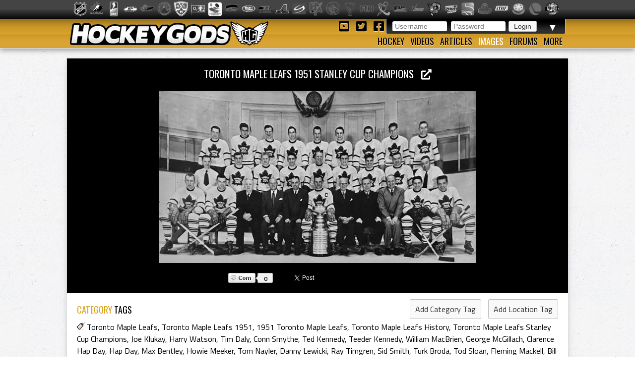

--- FILE ---
content_type: text/html; charset=utf-8
request_url: https://hockeygods.com/images/21084-Toronto_Maple_Leafs_1951_Stanley_Cup_Champions
body_size: 7991
content:
<!DOCTYPE html>
<html>
  <head>
    <meta name='description' content="Toronto Maple Leafs 1951 Stanley Cup Champions. HockeyGods strives to untie hockey fans from across the globe covering all types of hockey imaginable. Inform, Involve, Inspire!" />
    <meta name='keywords' content="Toronto,Maple,Leafs,1951,History,Stanley,Cup,Champions,Joe,Klukay,Harry,Watson,Tim,Daly,Conn,Smythe,Ted,Kennedy,Teeder,William,MacBrien,George,McGillach,Clarence,Hap,Day,Max,Bentley,Howie,Meeker,Tom,Nayler,Danny,Lewicki,Ray,Timgren,Sid,Smith,Turk,Broda,Tod,Sloan,Fleming,Mackell,Bill,Juzda,Archie,Campbell,Fern,Flaman,Hugh,Bolton,Cal,Gardner,Jimmy,Thomson,Jim,Al,Rollins,Gus,Mortson,Barilko,John,McCormack,Bob,Hassard,IsHockey,Ice,Hockey,Hokej,Sur,Glace,EisHockey,Winning,Goal,hockeygods,hockeygod,hockey,gods,god,ice,field,history,sports,sport,nhl,world,news,blog,blogs,article,articles,current,videos" />

    <meta http-equiv="Content-Type" content="text/html; charset=UTF-8" />

<title>
    Toronto Maple Leafs 1951 Stanley Cup Champions | HockeyGods
</title>

<link rel="icon" type="image/png" href="/assets/favicon-1479430ed50ae1392a74fb3b6d34fcd004260dd72d63479611ff350422af482f.png" />

<link rel="stylesheet" media="screen" href="/assets/application-6090b1cb86cebda56363e846956011cac91adfef5630f091c750f79502eb6f9f.css" />
<script src="/assets/application-56ad1899d5ab606b6ea00ee0fb9173cfbf1340371a761d6fbeb496fa0b6a871e.js"></script>

<link rel="preconnect" href="https://fonts.googleapis.com">
<link rel="preconnect" href="https://fonts.gstatic.com" crossorigin>
<link href="https://fonts.googleapis.com/css2?family=Oswald&family=Titillium+Web:wght@400;600&display=swap" rel="stylesheet">

<meta name="csrf-param" content="authenticity_token" />
<meta name="csrf-token" content="F1psrJQjH8DzDS3oPGzl/tkjkO/8M9Zl4pCe9h7uRH9ByyEbtF5kQSPKo65NsG65srGhpQy3qLyrVI+VMh9BaQ==" />

  <script type='text/javascript'>
    $(document).ready(function(){
      $("#tag_tokens").tokenInput("/tags.json", {
        crossDomain: false,
        prePopulate: $("#tag_tokens").data("pre"),
        theme: "facebook",
        hintText: "Start typing in the name of a tag",
        preventDuplicates: true,
        fontSize: '14px'
      });
    });
  </script>

  <script type="text/javascript">
    var _gaq = _gaq || [];
    _gaq.push(['_setAccount', 'UA-20738301-1']);
    _gaq.push(['_trackPageview']);
    (function() {
    var ga = document.createElement('script');
    ga.type = 'text/javascript';
    ga.async = true;
    ga.src = ('https:' == document.location.protocol ? 'https://ssl' : 'http://www') + '.google-analytics.com/ga.js';
    var s = document.getElementsByTagName('script')[0];
    s.parentNode.insertBefore(ga, s);
    })();
  </script>


  </head>

  <body>
    <div id='images_layout'>
      <h1 class='website_title' style='display:none'>Hockey Gods</h1>
      <div id='league_bar'>
        <ul id='league_list' class='centered'>
          <li class='li_break'></li>
        </ul>
      </div>

      <header>
<div id='inner_nav'>
<a href="https://hockeygods.com/"><img src="/assets/word_logo-35b48f3492c206c1e5abed921c2569c1c1992161e8b95b51fc1c0c0d2d326e3b.png" /></a>
<div id='top_nav'>
<div class='login_welcome'>
<form class="new_user_session" id="new_user_session" action="/user_sessions" accept-charset="UTF-8" method="post"><input name="utf8" type="hidden" value="&#x2713;" /><input type="hidden" name="authenticity_token" value="0hv1B2Ws3kBOlT8bbGDEgstXC9mUuTAIMHJxDb0hz4aEiriwRdGlwZ5SsV0dvE/FoMU6k2Q9TtF5tmBukdDKkA==" />
  <div id='login'>
    <input placeholder="Username" type="text" name="user_session[username]" id="user_session_username" />
    <input placeholder="Password" type="password" name="user_session[password]" id="user_session_password" />
    <input type="submit" name="commit" value="Login" data-disable-with="Login" />
  </div>
</form>
<ul id='user_nav'>
<li class='arrow'>
▼
<ul class='child'>
<li><a class="nav_button" href="https://hockeygods.com/users/new">Sign Up</a></li>
<li><a class="nav_button" href="https://hockeygods.com/password_resets/new">Forgot Password?</a></li>
</ul>
</li>
</ul>
</div>
<div class='social_links'>
<a title="Check us out on YouTube!" target="_blank" href="https://www.youtube.com/worldwidehockeygods"><i class="fab fa-youtube-square fa-fw"></i>
</a><a title="Check us out on Twitter!" target="_blank" href="https://twitter.com/Hockey_Gods"><i class="fab fa-twitter-square fa-fw"></i>
</a><a title="Check us out on Facebook!" target="_blank" href="https://www.facebook.com/pages/HockeyGods/102603029811589"><i class="fab fa-facebook-square fa-fw"></i>
</a></div>
</div>
<ul id='bottom_nav'>
<li>
<a class="nav_button" href="https://hockeygods.com/hockeys">Hockey</a>
<ul class='child hockeys_nav'>
<li><a class="nav_button" href="https://hockeygods.com/hockeys/2-Air_Hockey">Air Hockey</a></li>
<li><a class="nav_button" href="https://hockeygods.com/hockeys/3-Ball_Hockey">Ball Hockey</a></li>
<li><a class="nav_button" href="https://hockeygods.com/hockeys/15-Bandy">Bandy</a></li>
<li><a class="nav_button" href="https://hockeygods.com/hockeys/4-Beach_Hockey">Beach Hockey</a></li>
<li><a class="nav_button" href="https://hockeygods.com/hockeys/11-Blind_Hockey">Blind Hockey</a></li>
<li><a class="nav_button" href="https://hockeygods.com/hockeys/5-Box_Hockey">Box Hockey</a></li>
<li><a class="nav_button" href="https://hockeygods.com/hockeys/20-Bubble_Dome_Hockey">Bubble/Dome Hockey</a></li>
<li><a class="nav_button" href="https://hockeygods.com/hockeys/7-Deck_Hockey">Deck Hockey</a></li>
<li><a class="nav_button" href="https://hockeygods.com/hockeys/6-Dek_Hockey">Dek Hockey</a></li>
<li><a class="nav_button" href="https://hockeygods.com/hockeys/43-Field_Hockey">Field Hockey</a></li>
<li><a class="nav_button" href="https://hockeygods.com/hockeys/10-Finger_Hockey">Finger Hockey</a></li>
<li><a class="nav_button" href="https://hockeygods.com/hockeys/1-Floor_Hockey">Floor Hockey</a></li>
<li><a class="nav_button" href="https://hockeygods.com/hockeys/8-Floorball">Floorball</a></li>
<li><a class="nav_button" href="https://hockeygods.com/hockeys/9-Gym_Hockey">Gym Hockey</a></li>
<li><a class="nav_button" href="https://hockeygods.com/hockeys/13-Ice_Hockey">Ice Hockey</a></li>
<li><a class="nav_button" href="https://hockeygods.com/hockeys/44-Ice_Polo">Ice Polo</a></li>
<li><a class="nav_button" href="https://hockeygods.com/hockeys/14-Inline_Hockey">Inline Hockey</a></li>
<li><a class="nav_button" href="https://hockeygods.com/hockeys/17-Lego_Hockey">Lego Hockey</a></li>
<li><a class="nav_button" href="https://hockeygods.com/hockeys/12-Nok_Hockey">Nok Hockey</a></li>
<li><a class="nav_button" href="https://hockeygods.com/hockeys/18-Power_Hockey">Power Hockey</a></li>
<li><a class="nav_button" href="https://hockeygods.com/hockeys/22-Quad_Roller_Hockey">Quad Roller Hockey </a></li>
<li><a class="nav_button" href="https://hockeygods.com/hockeys/21-Rossall_Hockey">Rossall Hockey</a></li>
<li><a class="nav_button" href="https://hockeygods.com/hockeys/23-Skateboard_Hockey">Skateboard Hockey</a></li>
<li><a class="nav_button" href="https://hockeygods.com/hockeys/27-Skater_Hockey">Skater Hockey</a></li>
<li><a class="nav_button" href="https://hockeygods.com/hockeys/35-Sledge___Sled_Hockey">Sledge - Sled Hockey</a></li>
<li><a class="nav_button" href="https://hockeygods.com/hockeys/31-Sponge_e__Hockey">Sponge(e) Hockey </a></li>
<li><a class="nav_button" href="https://hockeygods.com/hockeys/19-Table_Rod_Hockey">Table/Rod Hockey</a></li>
<li><a class="nav_button" href="https://hockeygods.com/hockeys/25-Underwater_Hockey">Underwater Hockey</a></li>
<li><a class="nav_button" href="https://hockeygods.com/hockeys/26-Underwater_Ice_Hockey">Underwater Ice Hockey</a></li>
<li><a class="nav_button" href="https://hockeygods.com/hockeys/16-Unicycle_Hockey">Unicycle Hockey</a></li>
<li class='nav_more'>
<span class="nav_button nav_more_text">Cousins</span>
<ul class='grandchild'>
<li><a class="nav_button" href="https://hockeygods.com/hockeys/39-Bando">Bando</a></li>
<li><a class="nav_button" href="https://hockeygods.com/hockeys/42-Beikou_Boikoo_Tarkbei">Beikou/Boikoo Tarkbei </a></li>
<li><a class="nav_button" href="https://hockeygods.com/hockeys/40-Broomball">Broomball</a></li>
<li><a class="nav_button" href="https://hockeygods.com/hockeys/47-Ganna_G__nna___isganna">Ganna/GÃ¤nna - isganna</a></li>
<li><a class="nav_button" href="https://hockeygods.com/hockeys/38-Hurling___Camogie">Hurling - Camogie</a></li>
<li><a class="nav_button" href="https://hockeygods.com/hockeys/41-Lacrosse_Baggataway">Lacrosse/Baggataway</a></li>
<li><a class="nav_button" href="https://hockeygods.com/hockeys/36-Palin___The_Chueca">Palin - The Chueca</a></li>
<li><a class="nav_button" href="https://hockeygods.com/hockeys/34-Rinkball">Rinkball</a></li>
<li><a class="nav_button" href="https://hockeygods.com/hockeys/45-Roller_Polo">Roller Polo</a></li>
<li><a class="nav_button" href="https://hockeygods.com/hockeys/46-Roller_Polo">Roller Polo</a></li>
<li><a class="nav_button" href="https://hockeygods.com/hockeys/33-Shinny___Shinney">Shinny - Shinney </a></li>
<li><a class="nav_button" href="https://hockeygods.com/hockeys/37-Shinty___Camanachd">Shinty - Camanachd </a></li>
</ul>
</li>
<li class='nav_more'>
<span class="nav_button nav_more_text">Others</span>
<ul class='grandchild'>
<li><a class="nav_button" href="https://hockeygods.com/hockeys/24-Beer_Hockey">Beer Hockey</a></li>
<li><a class="nav_button" href="https://hockeygods.com/hockeys/28-Hockey_Stick_Controversy">Hockey Stick Controversy</a></li>
<li><a class="nav_button" href="https://hockeygods.com/hockeys/30-Hockey_Stick_Galaxy">Hockey Stick Galaxy</a></li>
<li><a class="nav_button" href="https://hockeygods.com/hockeys/29-Planktonic_Hockey_Stick">Planktonic Hockey Stick</a></li>
<li><a class="nav_button" href="https://hockeygods.com/hockeys/32-Tonsil_Hockey">Tonsil Hockey</a></li>
</ul>
</li>
</ul>
</li>
<li>
<a class="nav_button" href="https://hockeygods.com/videos">Videos</a>
</li>
<li>
<a class="nav_button" href="https://hockeygods.com/blogs">Articles</a>
<ul class='child'>
<li><a class="nav_button" href="https://hockeygods.com/blog_categories/1-men-s-ice-hockey">Men&#39;s Ice Hockey</a></li>
<li><a class="nav_button" href="https://hockeygods.com/blog_categories/2-women-s-ice-hockey">Women&#39;s Ice Hockey</a></li>
<li><a class="nav_button" href="https://hockeygods.com/blog_categories/3-men-s-field-hockey">Men&#39;s Field Hockey</a></li>
<li><a class="nav_button" href="https://hockeygods.com/blog_categories/4-women-s-field-hockey">Women&#39;s Field Hockey</a></li>
<li><a class="nav_button" href="https://hockeygods.com/blog_categories/5-inline-hockey">Inline Hockey</a></li>
<li><a class="nav_button" href="https://hockeygods.com/blog_categories/6-roller-hockey">Roller Hockey</a></li>
<li><a class="nav_button" href="https://hockeygods.com/blog_categories/7-table-hockey">Table Hockey</a></li>
<li><a class="nav_button" href="https://hockeygods.com/blog_categories/8-ball-hockey">Ball Hockey</a></li>
<li><a class="nav_button" href="https://hockeygods.com/blog_categories/9-sledge-hockey">Sledge Hockey</a></li>
<li><a class="nav_button" href="https://hockeygods.com/blog_categories/10-floorball">Floorball</a></li>
</ul>
</li>
<li>
<a class="nav_button active" href="https://hockeygods.com/images">Images</a>
<ul class='child'>
<li><a class="nav_button" href="https://hockeygods.com/images">Latest</a></li>
<li><a class="nav_button" href="https://hockeygods.com/images?nav=popular">Popular</a></li>
<li><a class="nav_button" href="https://hockeygods.com/images?nav=commented">Commented</a></li>
<li><a class="nav_button" href="https://hockeygods.com/images?nav=search">Search</a></li>
</ul>
</li>
<li>
<a class="nav_button" href="https://hockeygods.com/forums">Forums</a>
</li>
<li>
<a class="nav_button nav_last" href="#">More</a>
<ul class='child last'>
<li><a class="nav_button" href="https://hockeygods.com/charities">Charities</a></li>
<li><a class="nav_button" href="https://hockeygods.com/sponsors">Sponsors</a></li>
<li><a class="nav_button" href="https://hockeygods.com/team">Team</a></li>
</ul>
</li>
</ul>
</div>
</header>


      <div class='flash_wrapper'>
        
      </div>

      <div id='main_body_wrap'>
        <div id='main_body'>
          

<div id='gallery'>
  <h1 class='main_title image_title'>
    <a target="_blank" title="View Full Size" href="/system/gallery_images/21084/original.png?1672250474">
      Toronto Maple Leafs 1951 Stanley Cup Champions &nbsp;
      <i class="fas fa-external-link-alt"></i>
</a>  </h1>

  <div id='tagging_area'>
    <div id='drag' class='ui-widget-content'></div>

    <span id='tag_text'></span>

    <img alt="Toronto Maple Leafs 1951 Stanley Cup Champions" src="/system/gallery_images/21084/normal.png?1672250474" />

    <div id='location_tags'>
    </div>
  </div>
</div>


<div id='social'>
  <div class='social_buttons'>
    <div class="comments_btn">
      <a href="#comments">
        <span class='comment_wrap'>
          <span class='comment_img'></span>
          <span class='comment_count'>0</span>
        </span>
      </a>
    </div>

    <div id="fb-root"></div>
<script>
  (function(d, s, id) {
    var js, fjs = d.getElementsByTagName(s)[0];
    if (d.getElementById(id)) return;
    js = d.createElement(s); js.id = id;
    js.src = "//connect.facebook.net/en_US/all.js#xfbml=1";
    fjs.parentNode.insertBefore(js, fjs);
  }(document, 'script', 'facebook-jssdk'));
</script>

<a href="https://twitter.com/share" class="twitter-share-button" data-via="Hockey_Gods" data-hashtags="hockeygods">Tweet</a>
<script>!function(d,s,id){var js,fjs=d.getElementsByTagName(s)[0];if(!d.getElementById(id)){js=d.createElement(s);js.id=id;js.src="//platform.twitter.com/widgets.js";fjs.parentNode.insertBefore(js,fjs);}}(document,"script","twitter-wjs");</script>

<div class="fb-like" data-send="true" data-layout="button_count" data-width="450" data-show-faces="true"></div>

  </div>

</div>

<div class='tags'>
  <h1 class="main_title">
    <span class='color_title'>CATEGORY</span>
    TAGS

    <div class='add_tag_btns'>
      <a id="add_cat_tag" class="btn" data-remote="true" href="https://hockeygods.com/images/21084-Toronto_Maple_Leafs_1951_Stanley_Cup_Champions?nav=cat">Add Category Tag</a>
      <a id="add_loc_tag" class="btn" data-remote="true" href="https://hockeygods.com/images/21084-Toronto_Maple_Leafs_1951_Stanley_Cup_Champions?nav=loc">Add Location Tag</a>
    </div>
  </h1>

  <span class="icon16 icon_tag"></span>

  













































<a href="https://hockeygods.com/images?tag_tokens=Toronto+Maple+Leafs">Toronto Maple Leafs</a>, <a href="https://hockeygods.com/images?tag_tokens=Toronto+Maple+Leafs+1951">Toronto Maple Leafs 1951</a>, <a href="https://hockeygods.com/images?tag_tokens=1951+Toronto+Maple+Leafs">1951 Toronto Maple Leafs</a>, <a href="https://hockeygods.com/images?tag_tokens=Toronto+Maple+Leafs+History">Toronto Maple Leafs History</a>, <a href="https://hockeygods.com/images?tag_tokens=Toronto+Maple+Leafs+Stanley+Cup+Champions">Toronto Maple Leafs Stanley Cup Champions</a>, <a href="https://hockeygods.com/images?tag_tokens=Joe+Klukay">Joe Klukay</a>, <a href="https://hockeygods.com/images?tag_tokens=Harry+Watson">Harry Watson</a>, <a href="https://hockeygods.com/images?tag_tokens=Tim+Daly">Tim Daly</a>, <a href="https://hockeygods.com/images?tag_tokens=Conn+Smythe">Conn Smythe</a>, <a href="https://hockeygods.com/images?tag_tokens=Ted+Kennedy">Ted Kennedy</a>, <a href="https://hockeygods.com/images?tag_tokens=Teeder+Kennedy">Teeder Kennedy</a>, <a href="https://hockeygods.com/images?tag_tokens=William+MacBrien">William MacBrien</a>, <a href="https://hockeygods.com/images?tag_tokens=George+McGillach">George McGillach</a>, <a href="https://hockeygods.com/images?tag_tokens=Clarence+Hap+Day">Clarence Hap Day</a>, <a href="https://hockeygods.com/images?tag_tokens=Hap+Day">Hap Day</a>, <a href="https://hockeygods.com/images?tag_tokens=Max+Bentley">Max Bentley</a>, <a href="https://hockeygods.com/images?tag_tokens=Howie+Meeker">Howie Meeker</a>, <a href="https://hockeygods.com/images?tag_tokens=Tom+Nayler">Tom Nayler</a>, <a href="https://hockeygods.com/images?tag_tokens=Danny+Lewicki">Danny Lewicki</a>, <a href="https://hockeygods.com/images?tag_tokens=Ray+Timgren">Ray Timgren</a>, <a href="https://hockeygods.com/images?tag_tokens=Sid+Smith">Sid Smith</a>, <a href="https://hockeygods.com/images?tag_tokens=Turk+Broda">Turk Broda</a>, <a href="https://hockeygods.com/images?tag_tokens=Tod+Sloan">Tod Sloan</a>, <a href="https://hockeygods.com/images?tag_tokens=Fleming+Mackell">Fleming Mackell</a>, <a href="https://hockeygods.com/images?tag_tokens=Bill+Juzda">Bill Juzda</a>, <a href="https://hockeygods.com/images?tag_tokens=Archie+Campbell">Archie Campbell</a>, <a href="https://hockeygods.com/images?tag_tokens=Fern+Flaman">Fern Flaman</a>, <a href="https://hockeygods.com/images?tag_tokens=Hugh+Bolton">Hugh Bolton</a>, <a href="https://hockeygods.com/images?tag_tokens=Cal+Gardner">Cal Gardner</a>, <a href="https://hockeygods.com/images?tag_tokens=Jimmy+Thomson">Jimmy Thomson</a>, <a href="https://hockeygods.com/images?tag_tokens=Jim+Thomson">Jim Thomson</a>, <a href="https://hockeygods.com/images?tag_tokens=Al+Rollins">Al Rollins</a>, <a href="https://hockeygods.com/images?tag_tokens=Gus+Mortson">Gus Mortson</a>, <a href="https://hockeygods.com/images?tag_tokens=Bill+Barilko">Bill Barilko</a>, <a href="https://hockeygods.com/images?tag_tokens=John+McCormack">John McCormack</a>, <a href="https://hockeygods.com/images?tag_tokens=Bob+Hassard">Bob Hassard</a>, <a href="https://hockeygods.com/images?tag_tokens=1951">1951</a>, <a href="https://hockeygods.com/images?tag_tokens=1951+IsHockey">1951 IsHockey</a>, <a href="https://hockeygods.com/images?tag_tokens=1951+Ice+Hockey">1951 Ice Hockey</a>, <a href="https://hockeygods.com/images?tag_tokens=1951+Hokej">1951 Hokej</a>, <a href="https://hockeygods.com/images?tag_tokens=1951+Hockey">1951 Hockey</a>, <a href="https://hockeygods.com/images?tag_tokens=1951+Hockey+Sur+Glace">1951 Hockey Sur Glace</a>, <a href="https://hockeygods.com/images?tag_tokens=1951+EisHockey">1951 EisHockey</a>, <a href="https://hockeygods.com/images?tag_tokens=1951+Hockey+Champions">1951 Hockey Champions</a>, <a href="https://hockeygods.com/images?tag_tokens=1951+Ice+Hockey+Champions">1951 Ice Hockey Champions</a>, <a href="https://hockeygods.com/images?tag_tokens=Bill+Barilko+Stanley+Cup+Winning+Goal+History">Bill Barilko Stanley Cup Winning Goal History</a></div>

<div id="interact"></div>

<div id='similar_images' class='main_images'>
  <h1 class="main_title">
    <span class='color_title'>
      SIMILAR
    </span>
    IMAGES
  </h1>

      <a title="Similar Image: Gus Mortson 1958 Detroit Red Wings" href="https://hockeygods.com/images/24053-Gus_Mortson_1958_Detroit_Red_Wings"><img class="img_thumb feed_img greyscale" src="/system/gallery_images/24053/thumb.png?1761928013" /></a>
      <a title="Similar Image: Toronto Maple Leafs 1947 Stanley Cup Champions" href="https://hockeygods.com/images/22996-Toronto_Maple_Leafs_1947_Stanley_Cup_Champions"><img class="img_thumb feed_img greyscale" src="/system/gallery_images/22996/thumb.png?1730355273" /></a>
      <a title="Similar Image: Toronto Maple Leafs 1949 Stanley Cup Champions 斯坦利杯冠军" href="https://hockeygods.com/images/22995-Toronto_Maple_Leafs_1949_Stanley_Cup_Champions_______"><img class="img_thumb feed_img greyscale" src="/system/gallery_images/22995/thumb.png?1730350789" /></a>
      <a title="Similar Image: Toronto Maple Leafs 1951 Stanley Cup Champions " href="https://hockeygods.com/images/21872-Toronto_Maple_Leafs_1951_Stanley_Cup_Champions"><img class="img_thumb feed_img greyscale" src="/system/gallery_images/21872/thumb.png?1697819914" /></a>
      <a title="Similar Image: Chicago Black Hawks 1956-57" href="https://hockeygods.com/images/20451-Chicago_Black_Hawks_1956_57"><img class="img_thumb feed_img greyscale" src="/system/gallery_images/20451/thumb.png?1679332779" /></a>
      <a title="Similar Image: Chicago Black Hawks 1957-58" href="https://hockeygods.com/images/20299-Chicago_Black_Hawks_1957_58"><img class="img_thumb feed_img greyscale" src="/system/gallery_images/20299/thumb.png?1651640873" /></a>
      <a title="Similar Image: Chicago Black Hawks 1953-54" href="https://hockeygods.com/images/20298-Chicago_Black_Hawks_1953_54"><img class="img_thumb feed_img greyscale" src="/system/gallery_images/20298/thumb.png?1651636915" /></a>
      <a title="Similar Image: Toronto Maple Leafs 1952" href="https://hockeygods.com/images/20174-Toronto_Maple_Leafs_1952"><img class="img_thumb feed_img greyscale" src="/system/gallery_images/20174/thumb.png?1647281065" /></a>
      <a title="Similar Image: Toronto Maple Leafs 1949-50" href="https://hockeygods.com/images/19758-Toronto_Maple_Leafs_1949_50"><img class="img_thumb feed_img greyscale" src="/system/gallery_images/19758/thumb.png?1634749911" /></a>
      <a title="Similar Image: Oshawa Generals 1944 Memorial Cup Champions" href="https://hockeygods.com/images/19291-Oshawa_Generals_1944_Memorial_Cup_Champions"><img class="img_thumb feed_img greyscale" src="/system/gallery_images/19291/thumb.png?1602996544" /></a>
      <a title="Similar Image: Toronto Maple Leafs 1949 Stanley Cup Champions" href="https://hockeygods.com/images/18213-Toronto_Maple_Leafs_1949_Stanley_Cup_Champions"><img class="img_thumb feed_img greyscale" src="/system/gallery_images/18213/thumb.png?1571288310" /></a>
      <a title="Similar Image: Toronto Maple Leafs 1948 Stanley Cup Champions" href="https://hockeygods.com/images/17974-Toronto_Maple_Leafs_1948_Stanley_Cup_Champions"><img class="img_thumb feed_img greyscale" src="/system/gallery_images/17974/thumb.png?1730334435" /></a>
      <a title="Similar Image: Buffalo Bisons 1958 AHL" href="https://hockeygods.com/images/17388-Buffalo_Bisons_1958_AHL"><img class="img_thumb feed_img greyscale" src="/system/gallery_images/17388/thumb.png?1547604391" /></a>
      <a title="Similar Image: Detroit Red Wings 1958" href="https://hockeygods.com/images/17271-Detroit_Red_Wings_1958"><img class="img_thumb feed_img greyscale" src="/system/gallery_images/17271/thumb.png?1545212488" /></a>
      <a title="Similar Image: St. Michael&#39;s College Majors 1945 Memorial Cup Champions" href="https://hockeygods.com/images/17060-St__Michael_s_College_Majors_1945_Memorial_Cup_Champions"><img class="img_thumb feed_img greyscale" src="/system/gallery_images/17060/thumb.png?1538807630" /></a>
      <a title="Similar Image: Gus Mortson Toronto Maple Leafs Legend" href="https://hockeygods.com/images/17009-Gus_Mortson_Toronto_Maple_Leafs_Legend"><img class="img_thumb feed_img greyscale" src="/system/gallery_images/17009/thumb.png?1534911152" /></a>
      <a title="Similar Image: Gus Mortson 1949 Toronto Maple Leafs" href="https://hockeygods.com/images/16656-Gus_Mortson_1949_Toronto_Maple_Leafs"><img class="img_thumb feed_img greyscale" src="/system/gallery_images/16656/thumb.png?1521738510" /></a>
      <a title="Similar Image: Chicago Black Hawks Team Photo 1954" href="https://hockeygods.com/images/15945-Chicago_Black_Hawks_Team_Photo_1954"><img class="img_thumb feed_img greyscale" src="/system/gallery_images/15945/thumb.png?1651637265" /></a>
      <a title="Similar Image: Chicago Black Hawks Team Photo 1955" href="https://hockeygods.com/images/15927-Chicago_Black_Hawks_Team_Photo_1955"><img class="img_thumb feed_img greyscale" src="/system/gallery_images/15927/thumb.png?1651638181" /></a>
      <a title="Similar Image: Toronto Maple Leafs Team Photo 1946" href="https://hockeygods.com/images/15311-Toronto_Maple_Leafs_Team_Photo_1946"><img class="img_thumb feed_img greyscale" src="/system/gallery_images/15311/thumb.png?1494863079" /></a>
      <a title="Similar Image: Gus Mortson Chicago Black Hawks 1954" href="https://hockeygods.com/images/15158-Gus_Mortson_Chicago_Black_Hawks_1954"><img class="img_thumb feed_img greyscale" src="/system/gallery_images/15158/thumb.png?1492193515" /></a>
      <a title="Similar Image: Quaker Oats Action Series A No. 3 Montreal Canadiens vs Toronto Maple Leafs 1951" href="https://hockeygods.com/images/14438-Quaker_Oats_Action_Series_A_No__3_Montreal_Canadiens_vs_Toronto_Maple_Leafs_1951"><img class="img_thumb feed_img greyscale" src="/system/gallery_images/14438/thumb.png?1472496924" /></a>
      <a title="Similar Image: Gus Mortson St. Michael`s College Hockey Team 1944" href="https://hockeygods.com/images/13574-Gus_Mortson_St__Michael_s_College_Hockey_Team_1944"><img class="img_thumb feed_img greyscale" src="/system/gallery_images/13574/thumb.jpg?1445228184" /></a>
      <a title="Similar Image: Toronto St. Michael&#39;s Majors - Memorial Cup Champions 1945" href="https://hockeygods.com/images/12740-Toronto_St__Michael_s_Majors___Memorial_Cup_Champions_1945"><img class="img_thumb feed_img greyscale" src="/system/gallery_images/12740/thumb.png?1418067824" /></a>
      <a title="Similar Image: Toronto Maple Leafs - Stanley Cup Champions 1951" href="https://hockeygods.com/images/11963-Toronto_Maple_Leafs___Stanley_Cup_Champions_1951"><img class="img_thumb feed_img greyscale" src="/system/gallery_images/11963/thumb.png?1397895080" /></a>
      <a title="Similar Image: 1951 NHL All Star Game - Second Team All-Stars" href="https://hockeygods.com/images/11681-1951_NHL_All_Star_Game___Second_Team_All_Stars"><img class="img_thumb feed_img greyscale" src="/system/gallery_images/11681/thumb.png?1393919570" /></a>
      <a title="Similar Image: 1951 NHL All Star Game - Second Team All-Stars" href="https://hockeygods.com/images/11681-1951_NHL_All_Star_Game___Second_Team_All_Stars"><img class="img_thumb feed_img greyscale" src="/system/gallery_images/11681/thumb.png?1393919570" /></a>
      <a title="Similar Image: Toronto Maple Leafs - Stanley Cup Champions 1948" href="https://hockeygods.com/images/11429-Toronto_Maple_Leafs___Stanley_Cup_Champions_1948"><img class="img_thumb feed_img greyscale" src="/system/gallery_images/11429/thumb.png?1388720841" /></a>
      <a title="Similar Image: Toronto Maple Leafs - Stanley Cup Champions - 1949" href="https://hockeygods.com/images/11161-Toronto_Maple_Leafs___Stanley_Cup_Champions___1949"><img class="img_thumb feed_img greyscale" src="/system/gallery_images/11161/thumb.png?1384805940" /></a>
      <a title="Similar Image: Toronto Maple Leafs - Stanley Cup Champions - 1949" href="https://hockeygods.com/images/11161-Toronto_Maple_Leafs___Stanley_Cup_Champions___1949"><img class="img_thumb feed_img greyscale" src="/system/gallery_images/11161/thumb.png?1384805940" /></a>
      <a title="Similar Image: Toronto Maple Leafs - Stanley Cup Champions 1947" href="https://hockeygods.com/images/11061-Toronto_Maple_Leafs___Stanley_Cup_Champions_1947"><img class="img_thumb feed_img greyscale" src="/system/gallery_images/11061/thumb.png?1383792957" /></a>
</div>

<div id='image_info'>
  <h1 class="main_title">
    IMAGE
    <span class='color_title'>
      INFORMATION
    </span>
  </h1>

  <a class="edit_icon_link" data-remote="true" href="https://hockeygods.com/images/21084-Toronto_Maple_Leafs_1951_Stanley_Cup_Champions?nav=inf">Edit</a>

  <div class='upload'>
    Uploaded By: <b><a href="https://hockeygods.com/users/13">PRESIDENT</a></b>
    on <b>December 28th, 2022</b>
  </div>

    <div class='description'>
      <p>Toronto Maple Leafs
<br />Stanley Cup Champions 1951</p>

<p>Team Roster
<br />Front Row L to R - Joe Klukay, Harry Watson, Tim Daly (trainer), Conn Smythe (manager/president/owner),  Joe Primeau (coach), Ted Kennedy, William MacBrien (chairman/owner), George McGillach (vice-president), Clarence Hap Day (assistant coach), Max Bentley, Howie Meeker.</p>

<p>Middle Row - Tom Nayler (assistant trainer), Danny Lewicki, Ray Timgren, Sid Smith, Walter "Turk" Broda, Tod Sloan, Fleming Mackell, Bill Juzda, Archie Campbell (assistant trainer).</p>

<p>Top Row - Fern Flaman, Hugh Bolton, Cal Gardner, Jimmy Thomson, Al Rollins, Gus Mortson, Bill Barilko, John McCormack, Bob Hassard.</p>

<p>The 1951 Stanley Cup Final NHL championship series was contested by the Toronto Maple Leafs and the Montreal Canadiens. The Maple Leafs would win the series 4–1, with all five games going into overtime. It was the Toronto franchise's ninth Stanley Cup win and the last in a series of six wins starting in 1942.</p>

<p>Bill Barilko scored the Stanley Cup-winning goal at 2:53 of OT, his last goal in the NHL as he would die in a plane crash during the summer.</p>

<p>April 11 Montreal 2 Toronto 3 OT
<br />April 14 Montreal 3 Toronto 2 OT
<br />April 17 Toronto 2 Montreal 1 OT
<br />April 19 Toronto 3 Montreal 2 OT
<br />April 21 Montreal 2 Toronto 3 OT</p>
    </div>

  <div class='source'>

  </div>
</div>

<h1 id='com_count' class='main_title'>
  <span class='color_title'>
    0
  </span>
  COMMENTS
</h1>

<div id="comments" class='comments_body'>
    <div class='no_data'>
      No comments have been made yet.
    </div>
</div>


<h1 class='main_title'>
  LEAVE A
  <span class='color_title'>COMMENT</span>
</h1>
<div id='new_comment_form'>
    <div class='no_data'>
      Please login to comment. Click
      <a href="https://hockeygods.com/users/new">here</a> to sign up. It's quick, easy and free!
    </div>
</div>

<script type='text/javascript'>
  var comment_options = {
    'maxCharacterSize': 500,
    'warningNumber': 498,
  };
  $('#comment_content').textareaCount(comment_options);
</script>


        </div>
      </div>
    </div>

    <footer>
      <div class="footer_inner">
        <div class='right'>
<a href="https://hockeygods.com/privacy">Privacy</a>
&nbsp;|&nbsp;
Send Hockey info to us at
<span class='info_email'></span>
</div>
<div class='left'>
Copyright &copy;
2025
HockeyGods.com
&nbsp;|&nbsp;
A
<a href="https://kainage.com">Kainage</a>
Production
</div>

      </div>
    </footer>
  </body>
</html>
